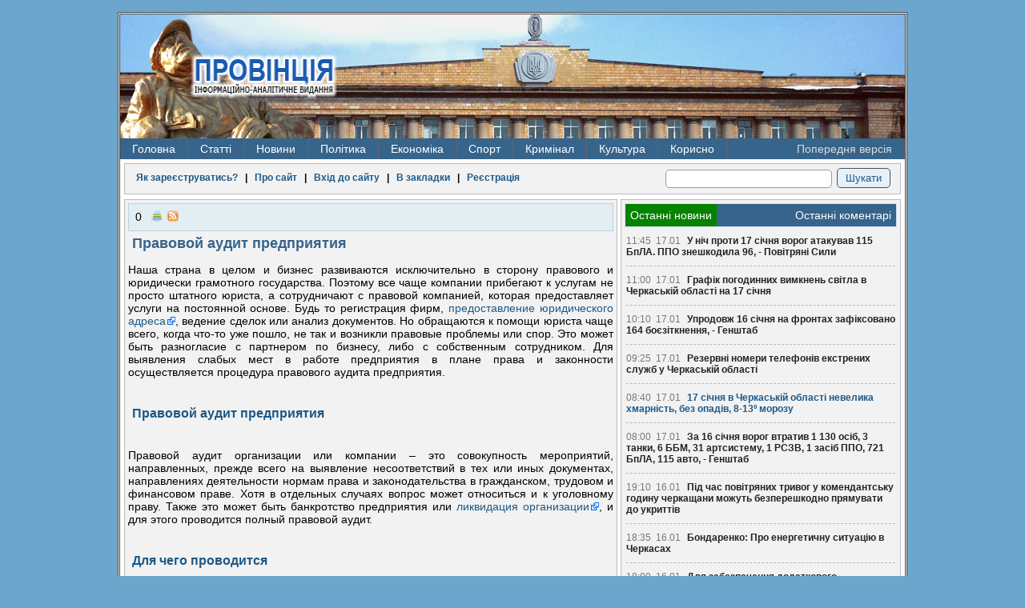

--- FILE ---
content_type: text/html; charset=windows-1251
request_url: https://pro-vincia.com.ua/prov_ads/cikavo/18945-pravovoy-audit-predpriyatiya.html
body_size: 17660
content:
<!DOCTYPE HTML>

<html>
<head>
<!-- Google tag (gtag.js) -->
<script async src="https://www.googletagmanager.com/gtag/js?id=G-MG46EQ80BX"></script>
<script>
  window.dataLayer = window.dataLayer || [];
  function gtag(){dataLayer.push(arguments);}
  gtag('js', new Date());

  gtag('config', 'G-MG46EQ80BX');
</script>
  <meta http-equiv="Content-Type" content="text/html; charset=windows-1251">
  <meta name="1dfe6881c684db68dc8c75b90291ec5f" content=""/>
  <meta name="rpd51d7f2a6b3a43dcbe59bf8363234714" content="cdbe09985823b402605e48b457583e8f" />
  <meta http-equiv="Content-Type" content="text/html; charset=windows-1251" />
<title>Правовой аудит предприятия</title>
<meta name="robots" content="all" />
<meta name="revisit-after" content="1 days" />
<meta name="description" content="Наша страна в целом и бизнес развиваются исключительно в сторону правового и юридически грамотного государства." />
<meta name="keywords" content="предоставление юридического адреса,ликвидация организации, взыскание задолженности" />
  <link rel="alternate" type="application/rss+xml" title="ПРОВІНЦІЯ - Інформаційно-аналітичне видання" href="/rss.xml" />
  <link rel="alternate" type="application/rss+xml" title="ПРОВІНЦІЯ - Інформаційно-аналітичне видання | Українською" href="/lang-ukr/rss.xml" />
  <link rel="alternate" type="application/rss+xml" title="ПРОВІНЦІЯ - Інформаційно-аналітичне видання | На русском" href="/lang-rus/rss.xml" />
  <link rel="alternate" type="application/rss+xml" title="ПРОВІНЦІЯ - Інформаційно-аналітичне видання | новини категорії" href="https://pro-vincia.com.ua/prov_ads/cikavo/rss.xml" />
<script type="text/javascript" src="https://ajax.googleapis.com/ajax/libs/jquery/1/jquery.min.js"></script>
<script type="text/javascript" src="https://ajax.googleapis.com/ajax/libs/jqueryui/1/jquery-ui.min.js"></script>
<script type="text/javascript" src="/engine/classes/js/dle_js.js"></script>
  <link rel="stylesheet" type="text/css" href="/templates/pro3/css/style.css" />
  <!--[if lt IE 9]>
    <script src="/templates/pro3/js/html5.js"></script>
  <![endif]-->
  <script type="text/javascript" src="/templates/pro3/js/lib2.js"></script>
</head>
<body>
<div id="loading-layer" style="display:none"><div id="loading-layer-text">Загрузка. Пожалуйста, подождите...</div></div>
<script type="text/javascript">
<!--
var dle_root       = '/';
var dle_admin      = '';
var dle_login_hash = '';
var dle_group      = 5;
var dle_skin       = 'pro3';
var dle_wysiwyg    = 'no';
var quick_wysiwyg  = '0';
var dle_act_lang   = ["Да", "Нет", "Ввод", "Отмена", "Зберегти"];
var menu_short     = 'Быстрое редактирование';
var menu_full      = 'Полное редактирование';
var menu_profile   = 'Просмотр профиля';
var menu_send      = 'Отправить сообщение';
var menu_uedit     = 'Админцентр';
var dle_info       = 'Информация';
var dle_confirm    = 'Подтверждение';
var dle_prompt     = 'Ввод информации';
var dle_req_field  = 'Заполните все необходимые поля';
var dle_del_agree  = 'Вы действительно хотите удалить? Данное действие невозможно будет отменить';
var dle_complaint  = 'Укажите текст вашей жалобы для администрации:';
var dle_big_text   = 'Выделен слишком большой участок текста.';
var dle_orfo_title = 'Укажите комментарий для администрации к найденной грамматической ошибке';
var dle_p_send     = 'Отправить';
var dle_p_send_ok  = 'Уведомление успешно отправлено';
var dle_save_ok    = 'Зміни успішно збережені';
var dle_del_news   = 'Удалить статью';
var allow_dle_delete_news   = false;
//-->
</script>
  <section id="main">
        <header>
      <div class="fire-st">  
        <h1>
          <a href="/" title="Провінція - інформаційно-аналітичне видання">
            <img src="/templates/pro3/images/hg-logo.png" alt="Провінція - інформаційно-аналітичне видання" />
          </a>
        </h1>
          <ul class="navheader">
            <li class="ads"></li>
          </ul>
      </div>
      <div class="clear"></div>
            <nav>

<ul>
  <li><a href="/">Головна</a></li>
  <li><a href="#">Статті</a>
    <ul>
      <li><a href="/poltika/">Політика</a></li>
      <li><a href="/ekonomka/">Економіка</a></li>
      <li><a href="/kultura/">Культура</a></li>
      <li><a href="/podii/">Суспільство</a></li>
      <li><a href="/krimnal/">Кримінал</a></li>
      <li><a href="/sport/">Спорт</a></li>
    </ul>
  </li>
  <li><a href="/novini/">Новини</a>
    <ul>
      <li><a href="/novini/news_ekologya/">Екологія</a></li>
<li><a href="/novini/news_podyi/">Події</a></li>
<li><a href="/novini/news_statistika/">Статистика</a></li>
<li><a href="/novini/news_osvta/">Освіта </a></li>
<li><a href="/novini/news_prigodi/">Пригоди</a></li>
<li><a href="/novini/news_krimnal/">Кримінал</a></li>
<li><a href="/novini/news_poltika/">Політика</a></li>
<li><a href="/novini/news_ekonomka/">Економіка</a></li>
<li><a href="/novini/news_komentar/">Коментар </a></li>
<li><a href="/novini/news_kultura/">Культура </a></li>
<li><a href="/novini/news_sport/">Спорт </a></li>
<li><a href="/novini/news_medicina/">Медицина</a></li>
<li><a href="/novini/news_pogoda/">Погода</a></li>
    </ul>
  </li>
  <li><a href="/tags/%D0%9F%D0%BE%D0%BB%D1%96%D1%82%D0%B8%D0%BA%D0%B0/">Політика</a>
    <ul>
      <li><a href="/tags/%D0%92%D0%B8%D0%B1%D0%BE%D1%80%D0%B8/">Вибори</a></li>
      <li><a href="/tags/%D0%9E%D0%94%D0%90/">ОДА</a></li>
    </ul>
  </li>
  <li><a href="/tags/%C5%EA%EE%ED%EE%EC%B3%EA%E0/">Економіка</a>
    <ul>
      <li><a href="/tags/%D0%95%D0%BD%D0%B5%D1%80%D0%B3%D0%B5%D1%82%D0%B8%D0%BA%D0%B0/">Енергетика</a></li>
      <li><a href="/tags/%D0%A2%D0%95%D0%A6/">ТЕЦ</a></li>
      <li><a href="/tags/%D0%A2%D1%80%D0%B0%D0%BD%D1%81%D0%BF%D0%BE%D1%80%D1%82/">Транспорт</a></li>
      <li><a href="/tags/%D0%9F%D0%B0%D1%81%D0%B0%D0%B6%D0%B8%D1%80%D1%81%D1%8C%D0%BA%D1%96%20%D0%BF%D0%B5%D1%80%D0%B5%D0%B2%D0%B5%D0%B7%D0%B5%D0%BD%D0%BD%D1%8F/">Перевезення</a></li>
      <li><a href="/tags/%D0%A7%D0%B5%D1%80%D0%BA%D0%B0%D1%81%D0%B8%D0%B3%D0%B0%D0%B7/">Черкасигаз</a></li>
    </ul>
  </li>
  <li><a href="/tags/%D0%A1%D0%BF%D0%BE%D1%80%D1%82/">Спорт</a></li>
  <li><a href="/tags/%D0%9A%D1%80%D0%B8%D0%BC%D1%96%D0%BD%D0%B0%D0%BB/">Кримінал</a>
    <ul>
      <li><a href="/tags/%D0%9A%D0%BE%D1%80%D1%83%D0%BF%D1%86%D1%96%D1%8F/">Корупція</a></li>
      <li><a href="/tags/%D0%A1%D1%83%D0%B4/">Суд</a></li>
      <li><a href="/tags/%D0%9A%D1%80%D0%B0%D0%B4%D1%96%D0%B6%D0%BA%D0%B0/">Крадіжка</a></li>
      <li><a href="/tags/%D0%9F%D1%80%D0%BE%D0%BA%D1%83%D1%80%D0%B0%D1%82%D1%83%D1%80%D0%B0/">Прокуратура</a></li>
      <li><a href="/tags/%D0%9C%D1%96%D0%BB%D1%96%D1%86%D1%96%D1%8F/">Міліція</a></li>
      <li><a href="/tags/%D0%A1%D1%83%D0%B4/">Суд</a></li>
    </ul>
  </li>

  <li><a href="/tags/%D0%9A%D1%83%D0%BB%D1%8C%D1%82%D1%83%D1%80%D0%B0/">Культура</a>
    <ul>
      <li><a href="/tags/%D0%9E%D1%80%D0%BA%D0%B5%D1%81%D1%82%D1%80/">Оркестр</a></li>
      <li><a href="/tags/%D0%94%D1%80%D0%B0%D0%BC%D1%82%D0%B5%D0%B0%D1%82%D1%80/">Драмтеатр</a></li>
    </ul>
  </li>
  <li><a href="#">Корисно</a><ul><li><a href="/prov_ads/cikavo/">Корисно </a></li><li><a href="/prov_ads/cikavo/page/2/">Корисно 1</a></li><li><a href="/prov_ads/cikavo/page/3/">Корисно 2</a></li><li><a href="/prov_ads/cikavo/page/4/">Корисно 3</a></li><li><a href="/prov_ads/cikavo/page/5/">Корисно 4</a></li><li><a href="/prov_ads/cikavo/page/6/">Корисно 5</a></li><li><a href="/prov_ads/cikavo/page/7/">Корисно 6</a></li><li><a href="/prov_ads/cikavo/page/8/">Корисно 7</a></li><li><a href="/prov_ads/cikavo/page/9/">Корисно 8</a></li><li><a href="/prov_ads/cikavo/page/10/">Корисно 9</a></li><li><a href="/prov_ads/cikavo/page/11/">Корисно 10</a></li><li><a href="/prov_ads/cikavo/page/12/">Корисно 11</a></li><li><a href="/prov_ads/cikavo/page/13/">Корисно 12</a></li><li><a href="/prov_ads/cikavo/page/14/">Корисно 13</a></li><li><a href="/prov_ads/cikavo/page/15/">Корисно 14</a></li><li><a href="/prov_ads/cikavo/page/16/">Корисно 15</a></li><li><a href="/prov_ads/cikavo/page/17/">Корисно 16</a></li><li><a href="/prov_ads/cikavo/page/18/">Корисно 17</a></li><li><a href="/prov_ads/cikavo/page/19/">Корисно 18</a></li><li><a href="/prov_ads/cikavo/page/20/">Корисно 19</a></li><li><a href="/prov_ads/cikavo/page/21/">Корисно 20</a></li><li><a href="/prov_ads/cikavo/page/22/">Корисно 21</a></li><li><a href="/prov_ads/cikavo/page/23/">Корисно 22</a></li><li><a href="/prov_ads/cikavo/page/24/">Корисно 23</a></li><li><a href="/prov_ads/cikavo/page/25/">Корисно 24</a></li><li><a href="/prov_ads/cikavo/page/26/">Корисно 25</a></li><li><a href="/prov_ads/cikavo/page/27/">Корисно 26</a></li><li><a href="/prov_ads/cikavo/page/28/">Корисно 27</a></li><li><a href="/prov_ads/cikavo/page/29/">Корисно 28</a></li><li><a href="/prov_ads/cikavo/page/30/">Корисно 29</a></li><li><a href="/prov_ads/cikavo/page/31/">Корисно 30</a></li><li><a href="/prov_ads/cikavo/page/32/">Корисно 31</a></li><li><a href="/prov_ads/cikavo/page/33/">Корисно 32</a></li><li><a href="/prov_ads/cikavo/page/34/">Корисно 33</a></li><li><a href="/prov_ads/cikavo/page/35/">Корисно 34</a></li><li><a href="/prov_ads/cikavo/page/36/">Корисно 35</a></li><li><a href="/prov_ads/cikavo/page/37/">Корисно 36</a></li><li><a href="/prov_ads/cikavo/page/38/">Корисно 37</a></li><li><a href="/prov_ads/cikavo/page/39/">Корисно 38</a></li><li><a href="/prov_ads/cikavo/page/40/">Корисно 39</a></li><li><a href="/prov_ads/cikavo/page/41/">Корисно 40</a></li><li><a href="/prov_ads/cikavo/page/42/">Корисно 41</a></li><li><a href="/prov_ads/cikavo/page/43/">Корисно 42</a></li><li><a href="/prov_ads/cikavo/page/44/">Корисно 43</a></li><li><a href="/prov_ads/cikavo/page/45/">Корисно 44</a></li><li><a href="/prov_ads/cikavo/page/46/">Корисно 45</a></li><li><a href="/prov_ads/cikavo/page/47/">Корисно 46</a></li><li><a href="/prov_ads/cikavo/page/48/">Корисно 47</a></li><li><a href="/prov_ads/cikavo/page/49/">Корисно 48</a></li><li><a href="/prov_ads/cikavo/page/50/">Корисно 49</a></li><li><a href="/prov_ads/cikavo/page/51/">Корисно 50</a></li><li><a href="/prov_ads/cikavo/page/52/">Корисно 51</a></li><li><a href="/prov_ads/cikavo/page/53/">Корисно 52</a></li><li><a href="/prov_ads/cikavo/page/54/">Корисно 53</a></li><li><a href="/prov_ads/cikavo/page/55/">Корисно 54</a></li><li><a href="/prov_ads/cikavo/page/56/">Корисно 55</a></li><li><a href="/prov_ads/cikavo/page/57/">Корисно 56</a></li><li><a href="/prov_ads/cikavo/page/58/">Корисно 57</a></li><li><a href="/prov_ads/cikavo/page/59/">Корисно 58</a></li><li><a href="/prov_ads/cikavo/page/60/">Корисно 59</a></li><li><a href="/prov_ads/cikavo/page/61/">Корисно 60</a></li><li><a href="/prov_ads/cikavo/page/62/">Корисно 61</a></li><li><a href="/prov_ads/cikavo/page/63/">Корисно 62</a></li><li><a href="/prov_ads/cikavo/page/64/">Корисно 63</a></li><li><a href="/prov_ads/cikavo/page/65/">Корисно 64</a></li><li><a href="/prov_ads/cikavo/page/66/">Корисно 65</a></li><li><a href="/prov_ads/cikavo/page/67/">Корисно 66</a></li><li><a href="/prov_ads/cikavo/page/68/">Корисно 67</a></li><li><a href="/prov_ads/cikavo/page/69/">Корисно 68</a></li><li><a href="/prov_ads/cikavo/page/70/">Корисно 69</a></li><li><a href="/prov_ads/cikavo/page/71/">Корисно 70</a></li><li><a href="/prov_ads/cikavo/page/72/">Корисно 71</a></li><li><a href="/prov_ads/cikavo/page/73/">Корисно 72</a></li><li><a href="/prov_ads/cikavo/page/74/">Корисно 73</a></li><li><a href="/prov_ads/cikavo/page/75/">Корисно 74</a></li><li><a href="/prov_ads/cikavo/page/76/">Корисно 75</a></li><li><a href="/prov_ads/cikavo/page/77/">Корисно 76</a></li><li><a href="/prov_ads/cikavo/page/78/">Корисно 77</a></li><li><a href="/prov_ads/cikavo/page/79/">Корисно 78</a></li><li><a href="/prov_ads/cikavo/page/80/">Корисно 79</a></li><li><a href="/prov_ads/cikavo/page/81/">Корисно 80</a></li><li><a href="/prov_ads/cikavo/page/82/">Корисно 81</a></li><li><a href="/prov_ads/cikavo/page/83/">Корисно 82</a></li><li><a href="/prov_ads/cikavo/page/84/">Корисно 83</a></li><li><a href="/prov_ads/cikavo/page/85/">Корисно 84</a></li><li><a href="/prov_ads/cikavo/page/86/">Корисно 85</a></li><li><a href="/prov_ads/cikavo/page/87/">Корисно 86</a></li><li><a href="/prov_ads/cikavo/page/88/">Корисно 87</a></li><li><a href="/prov_ads/cikavo/page/89/">Корисно 88</a></li><li><a href="/prov_ads/cikavo/page/90/">Корисно 89</a></li><li><a href="/prov_ads/cikavo/page/91/">Корисно 90</a></li><li><a href="/prov_ads/cikavo/page/92/">Корисно 91</a></li><li><a href="/prov_ads/cikavo/page/93/">Корисно 92</a></li><li><a href="/prov_ads/cikavo/page/94/">Корисно 93</a></li><li><a href="/prov_ads/cikavo/page/95/">Корисно 94</a></li><li><a href="/prov_ads/cikavo/page/96/">Корисно 95</a></li><li><a href="/prov_ads/cikavo/page/97/">Корисно 96</a></li><li><a href="/prov_ads/cikavo/page/98/">Корисно 97</a></li><li><a href="/prov_ads/cikavo/page/99/">Корисно 98</a></li><li><a href="/prov_ads/cikavo/page/100/">Корисно 99</a></li><li><a href="/prov_ads/cikavo/page/101/">Корисно 100</a></li><li><a href="/prov_ads/cikavo/page/102/">Корисно 101</a></li><li><a href="/prov_ads/cikavo/page/103/">Корисно 102</a></li><li><a href="/prov_ads/cikavo/page/104/">Корисно 103</a></li><li><a href="/prov_ads/cikavo/page/105/">Корисно 104</a></li><li><a href="/prov_ads/cikavo/page/106/">Корисно 105</a></li><li><a href="/prov_ads/cikavo/page/107/">Корисно 106</a></li><li><a href="/prov_ads/cikavo/page/108/">Корисно 107</a></li><li><a href="/prov_ads/cikavo/page/109/">Корисно 108</a></li><li><a href="/prov_ads/cikavo/page/110/">Корисно 109</a></li><li><a href="/prov_ads/cikavo/page/111/">Корисно 110</a></li><li><a href="/prov_ads/cikavo/page/112/">Корисно 111</a></li><li><a href="/prov_ads/cikavo/page/113/">Корисно 112</a></li><li><a href="/prov_ads/cikavo/page/114/">Корисно 113</a></li><li><a href="/prov_ads/cikavo/page/115/">Корисно 114</a></li><li><a href="/prov_ads/cikavo/page/116/">Корисно 115</a></li><li><a href="/prov_ads/cikavo/page/117/">Корисно 116</a></li><li><a href="/prov_ads/cikavo/page/118/">Корисно 117</a></li><li><a href="/prov_ads/cikavo/page/119/">Корисно 118</a></li><li><a href="/prov_ads/cikavo/page/120/">Корисно 119</a></li><li><a href="/prov_ads/cikavo/page/121/">Корисно 120</a></li><li><a href="/prov_ads/cikavo/page/122/">Корисно 121</a></li><li><a href="/prov_ads/cikavo/page/123/">Корисно 122</a></li><li><a href="/prov_ads/cikavo/page/124/">Корисно 123</a></li><li><a href="/prov_ads/cikavo/page/125/">Корисно 124</a></li><li><a href="/prov_ads/cikavo/page/126/">Корисно 125</a></li><li><a href="/prov_ads/cikavo/page/127/">Корисно 126</a></li><li><a href="/prov_ads/cikavo/page/128/">Корисно 127</a></li><li><a href="/prov_ads/cikavo/page/129/">Корисно 128</a></li><li><a href="/prov_ads/cikavo/page/130/">Корисно 129</a></li><li><a href="/prov_ads/cikavo/page/131/">Корисно 130</a></li><li><a href="/prov_ads/cikavo/page/132/">Корисно 131</a></li><li><a href="/prov_ads/cikavo/page/133/">Корисно 132</a></li><li><a href="/prov_ads/cikavo/page/134/">Корисно 133</a></li><li><a href="/prov_ads/cikavo/page/135/">Корисно 134</a></li><li><a href="/prov_ads/cikavo/page/136/">Корисно 135</a></li><li><a href="/prov_ads/cikavo/page/137/">Корисно 136</a></li><li><a href="/prov_ads/cikavo/page/138/">Корисно 137</a></li><li><a href="/prov_ads/cikavo/page/139/">Корисно 138</a></li><li><a href="/prov_ads/cikavo/page/140/">Корисно 139</a></li><li><a href="/prov_ads/cikavo/page/141/">Корисно 140</a></li><li><a href="/prov_ads/cikavo/page/142/">Корисно 141</a></li><li><a href="/prov_ads/cikavo/page/143/">Корисно 142</a></li><li><a href="/prov_ads/cikavo/page/144/">Корисно 143</a></li><li><a href="/prov_ads/cikavo/page/145/">Корисно 144</a></li><li><a href="/prov_ads/cikavo/page/146/">Корисно 145</a></li><li><a href="/prov_ads/cikavo/page/147/">Корисно 146</a></li><li><a href="/prov_ads/cikavo/page/148/">Корисно 147</a></li><li><a href="/prov_ads/cikavo/page/149/">Корисно 148</a></li><li><a href="/prov_ads/cikavo/page/150/">Корисно 149</a></li><li><a href="/prov_ads/cikavo/page/151/">Корисно 150</a></li><li><a href="/prov_ads/cikavo/page/152/">Корисно 151</a></li><li><a href="/prov_ads/cikavo/page/153/">Корисно 152</a></li><li><a href="/prov_ads/cikavo/page/154/">Корисно 153</a></li><li><a href="/prov_ads/cikavo/page/155/">Корисно 154</a></li><li><a href="/prov_ads/cikavo/page/156/">Корисно 155</a></li><li><a href="/prov_ads/cikavo/page/157/">Корисно 156</a></li><li><a href="/prov_ads/cikavo/page/158/">Корисно 157</a></li><li><a href="/prov_ads/cikavo/page/159/">Корисно 158</a></li><li><a href="/prov_ads/cikavo/page/160/">Корисно 159</a></li><li><a href="/prov_ads/cikavo/page/161/">Корисно 160</a></li><li><a href="/prov_ads/cikavo/page/162/">Корисно 161</a></li><li><a href="/prov_ads/cikavo/page/163/">Корисно 162</a></li><li><a href="/prov_ads/cikavo/page/164/">Корисно 163</a></li><li><a href="/prov_ads/cikavo/page/165/">Корисно 164</a></li><li><a href="/prov_ads/cikavo/page/166/">Корисно 165</a></li><li><a href="/prov_ads/cikavo/page/167/">Корисно 166</a></li><li><a href="/prov_ads/cikavo/page/168/">Корисно 167</a></li><li><a href="/prov_ads/cikavo/page/169/">Корисно 168</a></li><li><a href="/prov_ads/cikavo/page/170/">Корисно 169</a></li><li><a href="/prov_ads/cikavo/page/171/">Корисно 170</a></li><li><a href="/prov_ads/cikavo/page/172/">Корисно 171</a></li><li><a href="/prov_ads/cikavo/page/173/">Корисно 172</a></li><li><a href="/prov_ads/cikavo/page/174/">Корисно 173</a></li><li><a href="/prov_ads/cikavo/page/175/">Корисно 174</a></li><li><a href="/prov_ads/cikavo/page/176/">Корисно 175</a></li><li><a href="/prov_ads/cikavo/page/177/">Корисно 176</a></li><li><a href="/prov_ads/cikavo/page/178/">Корисно 177</a></li><li><a href="/prov_ads/cikavo/page/179/">Корисно 178</a></li><li><a href="/prov_ads/cikavo/page/180/">Корисно 179</a></li><li><a href="/prov_ads/cikavo/page/181/">Корисно 180</a></li><li><a href="/prov_ads/cikavo/page/182/">Корисно 181</a></li><li><a href="/prov_ads/cikavo/page/183/">Корисно 182</a></li><li><a href="/prov_ads/cikavo/page/184/">Корисно 183</a></li><li><a href="/prov_ads/cikavo/page/185/">Корисно 184</a></li><li><a href="/prov_ads/cikavo/page/186/">Корисно 185</a></li><li><a href="/prov_ads/cikavo/page/187/">Корисно 186</a></li><li><a href="/prov_ads/cikavo/page/188/">Корисно 187</a></li><li><a href="/prov_ads/cikavo/page/189/">Корисно 188</a></li><li><a href="/prov_ads/cikavo/page/190/">Корисно 189</a></li><li><a href="/prov_ads/cikavo/page/191/">Корисно 190</a></li><li><a href="/prov_ads/cikavo/page/192/">Корисно 191</a></li><li><a href="/prov_ads/cikavo/page/193/">Корисно 192</a></li><li><a href="/prov_ads/cikavo/page/194/">Корисно 193</a></li><li><a href="/prov_ads/cikavo/page/195/">Корисно 194</a></li><li><a href="/prov_ads/cikavo/page/196/">Корисно 195</a></li><li><a href="/prov_ads/cikavo/page/197/">Корисно 196</a></li><li><a href="/prov_ads/cikavo/page/198/">Корисно 197</a></li><li><a href="/prov_ads/cikavo/page/199/">Корисно 198</a></li><li><a href="/prov_ads/cikavo/page/200/">Корисно 199</a></li><li><a href="/prov_ads/cikavo/page/201/">Корисно 200</a></li><li><a href="/prov_ads/cikavo/page/202/">Корисно 201</a></li><li><a href="/prov_ads/cikavo/page/203/">Корисно 202</a></li><li><a href="/prov_ads/cikavo/page/204/">Корисно 203</a></li><li><a href="/prov_ads/cikavo/page/205/">Корисно 204</a></li><li><a href="/prov_ads/cikavo/page/206/">Корисно 205</a></li><li><a href="/prov_ads/cikavo/page/207/">Корисно 206</a></li><li><a href="/prov_ads/cikavo/page/208/">Корисно 207</a></li><li><a href="/prov_ads/cikavo/page/209/">Корисно 208</a></li><li><a href="/prov_ads/cikavo/page/210/">Корисно 209</a></li><li><a href="/prov_ads/cikavo/page/211/">Корисно 210</a></li><li><a href="/prov_ads/cikavo/page/212/">Корисно 211</a></li><li><a href="/prov_ads/cikavo/page/213/">Корисно 212</a></li><li><a href="/prov_ads/cikavo/page/214/">Корисно 213</a></li><li><a href="/prov_ads/cikavo/page/215/">Корисно 214</a></li><li><a href="/prov_ads/cikavo/page/216/">Корисно 215</a></li><li><a href="/prov_ads/cikavo/page/217/">Корисно 216</a></li><li><a href="/prov_ads/cikavo/page/218/">Корисно 217</a></li><li><a href="/prov_ads/cikavo/page/219/">Корисно 218</a></li><li><a href="/prov_ads/cikavo/page/220/">Корисно 219</a></li><li><a href="/prov_ads/cikavo/page/221/">Корисно 220</a></li><li><a href="/prov_ads/cikavo/page/222/">Корисно 221</a></li><li><a href="/prov_ads/cikavo/page/223/">Корисно 222</a></li><li><a href="/prov_ads/cikavo/page/224/">Корисно 223</a></li><li><a href="/prov_ads/cikavo/page/225/">Корисно 224</a></li><li><a href="/prov_ads/cikavo/page/226/">Корисно 225</a></li><li><a href="/prov_ads/cikavo/page/227/">Корисно 226</a></li><li><a href="/prov_ads/cikavo/page/228/">Корисно 227</a></li><li><a href="/prov_ads/cikavo/page/229/">Корисно 228</a></li><li><a href="/prov_ads/cikavo/page/230/">Корисно 229</a></li><li><a href="/prov_ads/cikavo/page/231/">Корисно 230</a></li><li><a href="/prov_ads/cikavo/page/232/">Корисно 231</a></li><li><a href="/prov_ads/cikavo/page/233/">Корисно 232</a></li><li><a href="/prov_ads/cikavo/page/234/">Корисно 233</a></li><li><a href="/prov_ads/cikavo/page/235/">Корисно 234</a></li><li><a href="/prov_ads/cikavo/page/236/">Корисно 235</a></li><li><a href="/prov_ads/cikavo/page/237/">Корисно 236</a></li><li><a href="/prov_ads/cikavo/page/238/">Корисно 237</a></li><li><a href="/prov_ads/cikavo/page/239/">Корисно 238</a></li><li><a href="/prov_ads/cikavo/page/240/">Корисно 239</a></li><li><a href="/prov_ads/cikavo/page/241/">Корисно 240</a></li><li><a href="/prov_ads/cikavo/page/242/">Корисно 241</a></li><li><a href="/prov_ads/cikavo/page/243/">Корисно 242</a></li><li><a href="/prov_ads/cikavo/page/244/">Корисно 243</a></li><li><a href="/prov_ads/cikavo/page/245/">Корисно 244</a></li><li><a href="/prov_ads/cikavo/page/246/">Корисно 245</a></li><li><a href="/prov_ads/cikavo/page/247/">Корисно 246</a></li><li><a href="/prov_ads/cikavo/page/248/">Корисно 247</a></li><li><a href="/prov_ads/cikavo/page/249/">Корисно 248</a></li><li><a href="/prov_ads/cikavo/page/250/">Корисно 249</a></li><li><a href="/prov_ads/cikavo/page/251/">Корисно 250</a></li><li><a href="/prov_ads/cikavo/page/252/">Корисно 251</a></li><li><a href="/prov_ads/cikavo/page/253/">Корисно 252</a></li><li><a href="/prov_ads/cikavo/page/254/">Корисно 253</a></li><li><a href="/prov_ads/cikavo/page/255/">Корисно 254</a></li><li><a href="/prov_ads/cikavo/page/256/">Корисно 255</a></li><li><a href="/prov_ads/cikavo/page/257/">Корисно 256</a></li><li><a href="/prov_ads/cikavo/page/258/">Корисно 257</a></li><li><a href="/prov_ads/cikavo/page/259/">Корисно 258</a></li><li><a href="/prov_ads/cikavo/page/260/">Корисно 259</a></li><li><a href="/prov_ads/cikavo/page/261/">Корисно 260</a></li><li><a href="/prov_ads/cikavo/page/262/">Корисно 261</a></li><li><a href="/prov_ads/cikavo/page/263/">Корисно 262</a></li><li><a href="/prov_ads/cikavo/page/264/">Корисно 263</a></li><li><a href="/prov_ads/cikavo/page/265/">Корисно 264</a></li></ul></li>
  <li id="oldversion"><a href="/old_index.html">Попередня версія</a></li>
</ul>
        <div class="clear"></div>
      </nav>
    </header>
    <section class="main-content">
      <table>
        <tr>
            <td class="loginpanel">
              <div class="block">
                
<div id="sitelogin" title="Авторизація" style="display:none">
  <form id="loginpanel" class="loginpanel" method="post" action="" >
    <div>
      <table>
        <tr>
          <td>Ваш e-mail:</td>
          <td><input type="text" maxlength="56" title="Введіть ваш e-mail" name="login_name" /></td>
        </tr>
        <tr>
          <td>Ваш пароль:</td>
          <td><input type="password" title="Введіть ваш пароль" maxlength="56" name="login_password" /></td>
        </tr>
        <tr>
          <td>Код захисту:</td>
          <td><img src="https://pro-vincia.com.ua/engine/modules/antibot.php" alt="Включіть це зображення для відображення коду безпеки" onclick="refresh_me(this)" /></td>
        </tr>
        <tr>
          <td>Введіть код:</td>
          <td><input type="text" class="pass" maxlength="56" name="seccode" title="Введіть код захисту" value="" /></td>
        </tr>
      </table>
      <input type="hidden" value="submit" id="login" name="login" />
      <br />
      <a title="Зареєструватись" href="/register.html">Реєстрація на сайті</a> |
      <a title="Перейти на сторінку для відновлення паролю" href="/lostpassword.html">Згадати пароль</a><br />
      <input type="submit" value="Готово" />
      <!-- a href="#" onclick="AW('important_login',450); return false;" class="warning">Зверніть увагу!</a -->
    </div>
  </form>
</div>

<div id="important_login" title="Авторизація" style="display:none">
  <b>
    Шановні користувачі!<br />
    Як ви вже помітили - зовнішній вигляд сайту змінено,
    у зв'язку з цим всі читачі, які бажають коментувати матеріали сайту повинні
    пройти повторну реєстрацію!
  </b>
</div>


<div class="login">

  
  <a title="" href="https://pro-vincia.com.ua/novini/news_pogoda/50-reyestracya-na-sayt.html">Як зареєструватись?</a>
    &nbsp;&nbsp;|&nbsp;&nbsp;
  <a title="Загальна інформація про сайт" href="https://pro-vincia.com.ua/about.html">Про сайт</a>
    &nbsp;&nbsp;|&nbsp;&nbsp;
  <a title="Зайти до сайту з використанням свого логіну та паролю" href="#" onclick="AW('sitelogin',350); return false;">Вхід до сайту</a>
    &nbsp;&nbsp;|&nbsp;&nbsp;
  <a title="Провінція - інформаційно-аналітичне видання" href="https://pro-vincia.com.ua/" rel="sidebar" onclick="window.external.AddFavorite(location.href,'Провінція'); return false;">В закладки</a>
    &nbsp;&nbsp;|&nbsp;&nbsp;
  <a title="Створити обліковий запис" href="https://pro-vincia.com.ua/register.html">Реєстрація</a>
  

  

</div>

                  <form action="/" method="post">
    <div class="search">
      <input type="text" class="input" title="Пошук по сайту" name="story" value="" id="story"/>
      <input type="submit" class="submit" value="Шукати"/>
      <input type="hidden" value="search" name="do"/>
      <input type="hidden" value="search" name="subaction"/>
    </div>
  </form>
                <div class="clear"></div>
              </div>
              <div class="clear"></div>
            </td>
        </tr>
      </table>

      <table class="con-table">
        <tr>
          <td class="content">
              

              
              <div id="dle-content">
<div class="block" id="post-18945">
    <div class="postitem">
        <ul class="post-item-left">
            <li><div id="ratig-layer">0</div></li>
            <li></li>
            <li><a href="https://pro-vincia.com.ua/prov_ads/cikavo/print:page,1,18945-pravovoy-audit-predpriyatiya.html" rel="nofollow"><img src="/templates/pro3/dleimages/print.gif" alt="" /></a></li>
            <li><a href="/cikavo/rss.xml" title="RSS категорії"><img src="/templates/pro3/images/rss.gif" alt="" /></a></li>
            <li></li>
            <li class="linkcat"></li>
        </ul>
        <div class="clear"></div>
    </div>

    <article>
            <h1 class="fulltext">Правовой аудит предприятия</h1>
    <!-- { - banner_nov_1 - } -->
            <div class="fulltext"><div id="news-id-18945" style="display:inline;"><p>Наша страна в целом и бизнес развиваются исключительно в сторону правового и юридически грамотного государства. Поэтому все чаще компании прибегают к услугам не просто штатного юриста, а сотрудничают с правовой компанией, которая предоставляет услуги на постоянной основе. Будь то регистрация фирм, <a title="юридический адрес" href="http://jurprovodnik.ru/cat/yuridicheskiy-adres">предоставление юридического адреса</a>,&nbsp;ведение сделок или анализ документов. Но обращаются к помощи юриста чаще всего, когда что-то уже пошло, не так и возникли правовые проблемы или спор. Это может быть разногласие с партнером по бизнесу, либо с собственным сотрудником. Для выявления слабых мест в работе предприятия в плане права и законности осуществляется процедура правового аудита предприятия.&nbsp;</p><br /><h2>Правовой аудит предприятия</h2><br /><p>Правовой аудит организации или компании – это совокупность мероприятий, направленных, прежде всего на выявление несоответствий в тех или иных документах, направлениях деятельности нормам права и законодательства в гражданском, трудовом и финансовом праве. Хотя в отдельных случаях вопрос может относиться и к уголовному праву. Также это может быть банкротство предприятия или <a href="http://jurprovodnik.ru/cat/likvidaciya">ликвидация организации</a>,&nbsp;и для этого проводится полный правовой аудит.&nbsp;</p><br /><h2>Для чего проводится</h2><br /><p>Основная цель юридического аудита заключается в выявлении так называемых слабых мест в работе всей организации. При этом исследуются все необходимые документы, сделки. Договора. Проводятся беседы с сотрудниками, руководителями компании, потому как часто проблема может быть в верхних эшелонах управления. Также анализу подвергаются трудовые соглашения с работниками и должностные инструкции. Это объясняется тем, что все чаще споры возникают именно на фоне трудового законодательства. Отдельным направлением в работе стоит <a title="взыскание долга" href="http://jurprovodnik.ru/cat/vziskanie-zadolgennosti">взыскание задолженности</a> с должников, так как в последнее время это стало очень актуально. На фоне политических и финансовых процессов в стране невозврат долгов стал более частым явлением.&nbsp;</p><br /><h3>Результат аудита</h3><br /><p>По окончанию всех необходимых мероприятий, юридической компанией, которая проводила проверку, составляется специальный документ, заключение о проведении правового аудита. В данном документе указываются все выявленные нарушения закона и права, а также пути их разрешения. Чаще всего для устранения этих недостатков привлекают ту же фирму, которая и проводила аудит. Это направлено на сохранения выявленных фактов в тайне и для более эффективного решения вопроса.&nbsp;<br /><br />В целом же правовой аудит это современный механизм по приведению всех документов и дел компаний в полное соответствие нормам закона.</p></div></div>
            <div class="clear"></div>
            <div class="full_date">13.07.2015 16:25</div>
            

        

        <div class="postitem center">Якщо знайшли помилку - повідомте нам, виділіть її та натисніть <b style="color: #333333">Ctrl+Enter</b></div>

    </article>
    <div class="clear"></div>
</div>
<div class="clear"></div>

<div id="post-18945">
        
</div>




<div class="clear"></div>
<!--dlecomments-->
<div class="clear"></div></div>

              <div class="ads-reklama">
                
              </div>


          </td>
          
          <td class="right-side">
            <aside>

              

              <div class="block">
                  <div class="left-items">
                    <ul id="top-items">
                      <li class="active" onclick="switch_items2( 1, $(this) );">Останні новини</li>
                      <li onclick="switch_items2( 2, $(this) );">Останні коментарі</li>
                    </ul>
                    <div class="clear"></div>
                  </div>
                  <div id="top-item-parts">
                    <div id="item-1">
                      <div style="text-align: center"></div>
                      <ul class="lenta"><li class="lenta-li imp_post">
  <span>11:45&nbsp;&nbsp;17.01</span> <a href="https://pro-vincia.com.ua/novini/news_komentar/87262-u-nch-proti-17-schnya-vorog-atakuvav-115-bpla-ppo-zneshkodila-96-povtryan-sili.html" title="У ніч проти 17 січня ворог атакував 115 БпЛА. ППО знешкодила 96, - Повітряні Сили">У ніч проти 17 січня ворог атакував 115 БпЛА. ППО знешкодила 96, - Повітряні Сили</a>
</li><li class="lenta-li imp_post">
  <span>11:00&nbsp;&nbsp;17.01</span> <a href="https://pro-vincia.com.ua/novini/news_komentar/87261-grafk-pogodinnih-vimknen-svtla-v-cherkasky-oblast-na-17-schnya.html" title="Графік погодинних вимкнень світла в Черкаській області на 17 січня">Графік погодинних вимкнень світла в Черкаській області на 17 січня</a>
</li><li class="lenta-li imp_post">
  <span>10:10&nbsp;&nbsp;17.01</span> <a href="https://pro-vincia.com.ua/novini/news_komentar/87260-uprodovzh-16-schnya-na-frontah-zafksovano-164-boyeztknennya-genshtab.html" title="Упродовж 16 січня на фронтах зафіксовано 164 боєзіткнення, - Генштаб">Упродовж 16 січня на фронтах зафіксовано 164 боєзіткнення, - Генштаб</a>
</li><li class="lenta-li imp_post">
  <span>09:25&nbsp;&nbsp;17.01</span> <a href="https://pro-vincia.com.ua/novini/news_komentar/87259-rezervn-nomeri-telefonv-ekstrenih-sluzhb-u-cherkasky-oblast.html" title="Резервні номери телефонів екстрених служб у Черкаській області">Резервні номери телефонів екстрених служб у Черкаській області</a>
</li><li class="lenta-li">
  <span>08:40&nbsp;&nbsp;17.01</span> <a href="https://pro-vincia.com.ua/novini/news_pogoda/87258-17-schnya-v-cherkasky-oblast-nevelika-hmarnst-bez-opadv-8-13186-morozu.html" title="17 січня в Черкаській області невелика хмарність, без опадів, 8-13&amp;#186; морозу">17 січня в Черкаській області невелика хмарність, без опадів, 8-13&#186; морозу</a>
</li><li class="lenta-li imp_post">
  <span>08:00&nbsp;&nbsp;17.01</span> <a href="https://pro-vincia.com.ua/novini/news_komentar/87257-za-16-schnya-vorog-vtrativ-1-130-osb-3-tanki-6-bbm-31-artsistemu-1-rszv-1-zasb-ppo-721-bpla-115-avto-genshtab.html" title="За 16 січня ворог втратив 1 130 осіб, 3 танки, 6 ББМ, 31 артсистему, 1 РСЗВ, 1 засіб ППО, 721 БпЛА, 115 авто, - Генштаб">За 16 січня ворог втратив 1 130 осіб, 3 танки, 6 ББМ, 31 артсистему, 1 РСЗВ, 1 засіб ППО, 721 БпЛА, 115 авто, - Генштаб</a>
</li><li class="lenta-li imp_post">
  <span>19:10&nbsp;&nbsp;16.01</span> <a href="https://pro-vincia.com.ua/novini/news_komentar/87256-pd-chas-povtryanih-trivog-u-komendantsku-godinu-cherkaschani-mozhut-bezpereshkodno-pryamuvati-do-ukrittv.html" title="Під час повітряних тривог у комендантську годину черкащани можуть безперешкодно прямувати до укриттів">Під час повітряних тривог у комендантську годину черкащани можуть безперешкодно прямувати до укриттів</a>
</li><li class="lenta-li imp_post">
  <span>18:35&nbsp;&nbsp;16.01</span> <a href="https://pro-vincia.com.ua/novini/news_komentar/87255-bondarenko-pro-energetichnu-situacyu-v-cherkasah.html" title="Бондаренко: Про енергетичну ситуацію в Черкасах">Бондаренко: Про енергетичну ситуацію в Черкасах</a>
</li><li class="lenta-li imp_post">
  <span>18:00&nbsp;&nbsp;16.01</span> <a href="https://pro-vincia.com.ua/novini/news_medicina/87254-dlya-zabezpechennya-dodatkovogo-elektropostachannya-do-tretoyi-mskoyi-lkarn-z-rezervnogo-fondu-cherkas-planuyut-vidliti-15-mln-grn.html" title="Для забезпечення додаткового електропостачання до Третьої міської лікарні з резервного фонду Черкас планують виділити 15 млн. грн.">Для забезпечення додаткового електропостачання до Третьої міської лікарні з резервного фонду Черкас планують виділити 15 млн. грн.</a>
</li><li class="lenta-li">
  <span>17:30&nbsp;&nbsp;16.01</span> <a href="https://pro-vincia.com.ua/novini/news_podyi/87253-cherkasi-poproschalisya-z-poleglimi-zahisnikami-sergyem-shkarbanom-ta-bogdanom-usenkom.html" title="Черкаси попрощалися з полеглими захисниками Сергієм Шкарбаном та Богданом Усенком">Черкаси попрощалися з полеглими захисниками Сергієм Шкарбаном та Богданом Усенком</a>
</li><li class="lenta-li imp_post">
  <span>16:55&nbsp;&nbsp;16.01</span> <a href="https://pro-vincia.com.ua/novini/news_komentar/87252-denis-shmigal-vs-budinki-z-elektroopalennyam-vdnesen-do-kritichnoyi-nfrastrukturi-tak-budinki-ne-budut-vdklyuchatis.html" title="Денис Шмигаль: Всі будинки з електроопаленням віднесені до критичної інфраструктури. Такі будинки не будуть відключатись">Денис Шмигаль: Всі будинки з електроопаленням віднесені до критичної інфраструктури. Такі будинки не будуть відключатись</a>
</li><li class="lenta-li">
  <span>16:25&nbsp;&nbsp;16.01</span> <a href="https://pro-vincia.com.ua/novini/news_krimnal/87251-cherez-nedbalst-fahvcya-z-publchnih-zakupvel-lkarn-v-cherkasah-byudzhetu-zavdano-zbitkv-na-mayzhe-2-mln-grn-prokuratura.html" title="Через недбалість фахівця з публічних закупівель лікарні в Черкасах бюджету завдано збитків на майже 2 млн. грн., - прокуратура">Через недбалість фахівця з публічних закупівель лікарні в Черкасах бюджету завдано збитків на майже 2 млн. грн., - прокуратура</a>
</li><li class="lenta-li imp_post">
  <span>15:50&nbsp;&nbsp;16.01</span> <a href="https://pro-vincia.com.ua/novini/news_pogoda/87250-na-cherkaschin-siln-morozi-zberezhutsya-do-25-schnya-vtaly-postrigan.html" title="На Черкащині сильні морози збережуться до 25 січня, - Віталій Постригань">На Черкащині сильні морози збережуться до 25 січня, - Віталій Постригань</a>
</li><li class="lenta-li imp_post">
  <span>15:20&nbsp;&nbsp;16.01</span> <a href="https://pro-vincia.com.ua/novini/news_komentar/87249-ponad-15-tisyach-energetikv-v-ukrayin-pracyuyut-v-remontnih-brigadah-dlya-vdnovlennya-svtla-v-postrazhdalih-vd-obstrlv-regonah-shmigal.html" title="Понад 15 тисяч енергетиків в Україні працюють в ремонтних бригадах для відновлення світла в постраждалих від обстрілів регіонах, - Шмигаль">Понад 15 тисяч енергетиків в Україні працюють в ремонтних бригадах для відновлення світла в постраждалих від обстрілів регіонах, - Шмигаль</a>
</li><li class="lenta-li">
  <span>14:45&nbsp;&nbsp;16.01</span> <a href="https://pro-vincia.com.ua/novini/news_medicina/87247-v-uman-pomer-vdomiy-onkolog-mikola-pavlich.html" title="В Умані помер відомий онколог Микола Павлич">В Умані помер відомий онколог Микола Павлич</a>
</li><li class="lenta-li imp_post">
  <span>14:15&nbsp;&nbsp;16.01</span> <a href="https://pro-vincia.com.ua/novini/news_komentar/87246-127-bagatokvartirnih-budinkv-u-kiyev-zalishayetsya-bez-centralzovanogo-teplopostachannya-kmva.html" title="127 багатоквартирних будинків у Києві залишається без централізованого теплопостачання, - КМВА">127 багатоквартирних будинків у Києві залишається без централізованого теплопостачання, - КМВА</a>
</li><li class="lenta-li">
  <span>13:40&nbsp;&nbsp;16.01</span> <a href="https://pro-vincia.com.ua/novini/news_medicina/87245-vddlennya-anestezologyi-ta-ntensivnoyi-terapyi-zolotonskoyi-priynyalo-pershih-pacentv-pslya-zavershennya-remontu.html" title="Відділення анестезіології та інтенсивної терапії Золотоніської прийняло перших паціентів після завершення ремонту">Відділення анестезіології та інтенсивної терапії Золотоніської прийняло перших паціентів після завершення ремонту</a>
</li><li class="lenta-li imp_post">
  <span>13:10&nbsp;&nbsp;16.01</span> <a href="https://pro-vincia.com.ua/novini/news_komentar/87244-opituvannya-54-ukrayincv-proti-peredach-rosyi-donbasu-v-obmn-na-garantyi-bezpeki-vd-ssha-ta-yevropi.html" title="Опитування: 54 % українців проти передачі Росії Донбасу в обмін на гарантії безпеки від США та Європи">Опитування: 54 % українців проти передачі Росії Донбасу в обмін на гарантії безпеки від США та Європи</a>
</li><li class="lenta-li imp_post">
  <span>12:35&nbsp;&nbsp;16.01</span> <a href="https://pro-vincia.com.ua/novini/news_ekonomka/87243-eks-zastupnik-golovi-cherkaskoyi-oblradi-mushyek-zadeklaruvav-kvartiri-v-ukrayin-y-bolgaryi-lexus-lx600-2024-ta-mlyonn-zaoschadzhennya-v-gotvc.html" title="Екс-заступник голови Черкаської облради Мушієк задекларував квартири в Україні й Болгарії, LEXUS LX600 2024 та мільйонні заощадження в готівці">Екс-заступник голови Черкаської облради Мушієк задекларував квартири в Україні й Болгарії, LEXUS LX600 2024 та мільйонні заощадження в готівці</a>
</li><li class="lenta-li imp_post">
  <span>12:05&nbsp;&nbsp;16.01</span> <a href="https://pro-vincia.com.ua/novini/news_prigodi/87242-27-pracvnikv-prokuraturi-v-cherkasky-oblast-mayut-nvaldnst-nenka-nfo.html" title="27 % працівників прокуратури в Черкаській області мають інвалідність, - Ненька. Інфо">27 % працівників прокуратури в Черкаській області мають інвалідність, - Ненька. Інфо</a>
</li><li class="lenta-li">
  <span>11:30&nbsp;&nbsp;16.01</span> <a href="https://pro-vincia.com.ua/novini/news_podyi/87241-chleni-nvesticynoyi-radi-cherkas-viznachili-osnovn-nvesticyn-proekti-na-2026-rk.html" title="Члени інвестиційної ради Черкас визначили основні інвестиційні проекти на 2026 рік">Члени інвестиційної ради Черкас визначили основні інвестиційні проекти на 2026 рік</a>
</li><li class="lenta-li imp_post">
  <span>11:00&nbsp;&nbsp;16.01</span> <a href="https://pro-vincia.com.ua/novini/news_komentar/87240-cherez-vorozh-obstrli-na-ranok-ye-znestrumlen-spozhivach-na-harkvschin-ukrenergo.html" title="Через ворожі обстріли на ранок є знеструмлені споживачі на Харківщині, - Укренерго">Через ворожі обстріли на ранок є знеструмлені споживачі на Харківщині, - Укренерго</a>
</li><li class="lenta-li">
  <span>10:25&nbsp;&nbsp;16.01</span> <a href="https://pro-vincia.com.ua/novini/news_ekonomka/87239-u-2025-roc-mscev-byudzheti-cherkaschini-otrimali-351-mln-grn-podatku-na-neruhomst.html" title="У 2025 році місцеві бюджети Черкащини отримали 351 млн. грн. податку на нерухомість">У 2025 році місцеві бюджети Черкащини отримали 351 млн. грн. податку на нерухомість</a>
</li><li class="lenta-li imp_post">
  <span>09:55&nbsp;&nbsp;16.01</span> <a href="https://pro-vincia.com.ua/novini/news_komentar/87238-u-nch-proti-16-schnya-vorog-atakuvav-76-bpla-ppo-zneshkodila-53-vorozh-shahedi-povtryan-sili.html" title="У ніч проти 16 січня ворог атакував 76 БпЛА. ППО знешкодила 53 ворожі шахеди, - Повітряні Сили">У ніч проти 16 січня ворог атакував 76 БпЛА. ППО знешкодила 53 ворожі шахеди, - Повітряні Сили</a>
</li><li class="lenta-li imp_post">
  <span>09:20&nbsp;&nbsp;16.01</span> <a href="https://pro-vincia.com.ua/novini/news_komentar/87237-uprodovzh-15-schnya-na-frontah-zafksovano-180-boyeztknen-genshtab.html" title="Упродовж 15 січня на фронтах зафіксовано 180 боєзіткнень, - Генштаб">Упродовж 15 січня на фронтах зафіксовано 180 боєзіткнень, - Генштаб</a>
</li><li class="lenta-li imp_post">
  <span>08:50&nbsp;&nbsp;16.01</span> <a href="https://pro-vincia.com.ua/novini/news_komentar/87236-grafki-vimknen-elektroenergyi-v-cherkasky-oblast-16-schnya.html" title="Графіки вимкнень електроенергії в Черкаській області 16 січня">Графіки вимкнень електроенергії в Черкаській області 16 січня</a>
</li><li class="lenta-li">
  <span>08:15&nbsp;&nbsp;16.01</span> <a href="https://pro-vincia.com.ua/novini/news_pogoda/87235-16-schnya-na-cherkaschin-nevelika-hmarnst-bez-opadv-7-12186-morozu.html" title="16 січня на Черкащині невелика хмарність, без опадів, 7-12&amp;#186; морозу">16 січня на Черкащині невелика хмарність, без опадів, 7-12&#186; морозу</a>
</li><li class="lenta-li imp_post">
  <span>07:45&nbsp;&nbsp;16.01</span> <a href="https://pro-vincia.com.ua/novini/news_komentar/87234-za-15-schnya-vorog-vtrativ-1-370-osb-6-tankv-4-bbm-48-artsistem-3-rszv-527-bpla-180-avto-2-odinic-spectehnki-genshtab.html" title="За 15 січня ворог втратив 1 370 осіб, 6 танків, 4 ББМ, 48 артсистем, 3 РСЗВ, 527 БпЛА, 180 авто, 2 одиниці спецтехніки, - Генштаб">За 15 січня ворог втратив 1 370 осіб, 6 танків, 4 ББМ, 48 артсистем, 3 РСЗВ, 527 БпЛА, 180 авто, 2 одиниці спецтехніки, - Генштаб</a>
</li><li class="lenta-li">
  <span>17:55&nbsp;&nbsp;15.01</span> <a href="https://pro-vincia.com.ua/novini/news_komentar/87233-u-dps-cherkaschini-nformuyut-pro-aktivzacyu-telefonnih-shahrayiv-yak-vimagayut-fnansovu-dopomogu.html" title="У ДПС Черкащини інформують про активізацію телефонних шахраїв, які вимагають фінансову допомогу">У ДПС Черкащини інформують про активізацію телефонних шахраїв, які вимагають фінансову допомогу</a>
</li><li class="lenta-li">
  <span>17:25&nbsp;&nbsp;15.01</span> <a href="https://pro-vincia.com.ua/novini/news_krimnal/87232-povdomleno-pro-pdozru-cholovku-za-vimagannya-groshey-z-uvyaznenogo-v-odny-z-cherkaskih-kolony.html" title="Повідомлено про підозру чоловіку за вимагання грошей з ув&#039;язненого в одній з черкаських колоній">Повідомлено про підозру чоловіку за вимагання грошей з ув'язненого в одній з черкаських колоній</a>
</li><li class="lenta-li">
  <span>16:50&nbsp;&nbsp;15.01</span> <a href="https://pro-vincia.com.ua/novini/news_statistika/87231-u-grudn-2025-na-cherkaschin-nayblshe-podeshevshali-frukti-ta-ovoch-podorozhchali-yaycya.html" title="У грудні-2025 на Черкащині найбільше подешевшали фрукти та овочі, подорожчали - яйця">У грудні-2025 на Черкащині найбільше подешевшали фрукти та овочі, подорожчали - яйця</a>
</li><li class="lenta-li">
  <span>16:20&nbsp;&nbsp;15.01</span> <a href="https://pro-vincia.com.ua/novini/news_krimnal/87230-zatrimano-27-rchnogo-zhitelya-cherkaskogo-rayonu-yakiy-torguvav-fktivnimi-dovdkami-pro-nvaldnst-sbu.html" title="Затримано 27-річного жителя Черкаського району, який торгував фіктивними довідками про інвалідність, - СБУ">Затримано 27-річного жителя Черкаського району, який торгував фіктивними довідками про інвалідність, - СБУ</a>
</li><li class="lenta-li">
  <span>15:45&nbsp;&nbsp;15.01</span> <a href="https://pro-vincia.com.ua/novini/news_krimnal/87229-v-uman-za-vimagannya-y-otrimannya-habara-zatrimano-zastupnicyu-dekana-unversitetu.html" title="В Умані за вимагання й отримання хабара затримано заступницю декана університету">В Умані за вимагання й отримання хабара затримано заступницю декана університету</a>
</li><li class="lenta-li">
  <span>15:15&nbsp;&nbsp;15.01</span> <a href="https://pro-vincia.com.ua/novini/news_podyi/87228-cherkasi-poproschalisya-z-poleglimi-zahisnikami-ukrayini-yevgenyem-zhilnikovim-mikoloyu-salogorom.html" title="Черкаси попрощалися з полеглими захисниками України Євгенієм Жильниковим і Миколою Салогором">Черкаси попрощалися з полеглими захисниками України Євгенієм Жильниковим і Миколою Салогором</a>
</li><li class="lenta-li imp_post">
  <span>14:40&nbsp;&nbsp;15.01</span> <a href="https://pro-vincia.com.ua/novini/news_komentar/87227-u-kiyev-bez-tepla-zalishayutsya-287-zhitlovih-budinkv.html" title="У Києві без тепла залишаються 287 житлових будинків">У Києві без тепла залишаються 287 житлових будинків</a>
</li></ul>
                      <div class="lenta-foot">
                        <a href="/novini/" title="Переглянути всю категорію новин">Всі новини</a> |
                        <a href="/novini/rss.xml" title="Підписатись на RSS експорт новин">RSS категорії</a>
                      </div>
                    </div>
                    <div id="item-2" class="inviz">
                      <ul class="last_comm"><li>
  <span>16.09 22:11</span> <a href="https://pro-vincia.com.ua/user/Filip_PIPISKO/" onclick="ShowProfile('Filip_PIPISKO', 'http://pro-vincia.com.ua/user/Filip_PIPISKO/', '1'); return false;">Filip_PIPISKO</a>:
  <p>Хоть би зоопарк не &quot;покращили&quot;, я туди з дітьми щотижня ходжу і взимку і влітку, за останні роки зробили те що не робилось років двадцять.</p>
  <div><a href="/ekologya/25306-pro-maybutnye-cherkaskogo-zooparku.html#comm-id-1888" title="Про майбутнє Черкаського зоопарку | Оголошено конкурс на посаду директора Черкаського зоопарку. Звісно, за новим законодавством - річ цілком правильна, але головне аби під завісою конкурсу не було втрачено усе те, що було зроблено за час керівництва Євгена Вана.">Читати...</a></div>
</li>
<li>
  <span>16.09 22:05</span> <a href="https://pro-vincia.com.ua/user/Filip_PIPISKO/" onclick="ShowProfile('Filip_PIPISKO', 'http://pro-vincia.com.ua/user/Filip_PIPISKO/', '1'); return false;">Filip_PIPISKO</a>:
  <p>У Черкасах &quot;поліція&quot; возит бухарей/нарков в ВП на Пастеровскую, а потом... отпускает, куда хош туда и п3.14здуй. &quot;Іди Сашко вдоль чорного забора&quot; (с) Поліцай</p>
  <div><a href="/novini/news_krimnal/25570-u-cherkasah-polcya-zatrimala-netverezogo-cholovka-yakiy-namagavsya-vdertisya-do-budinku-zhnki.html#comm-id-1887" title="У Черкасах поліція затримала нетверезого чоловіка, який намагався вдертися до будинку жінки | У Черкасах поліція затримала нетверезого чоловіка, який намагався вдертися до будинку жінки">Читати...</a></div>
</li>
<li>
  <span>16.09 22:00</span> <a href="https://pro-vincia.com.ua/user/Filip_PIPISKO/" onclick="ShowProfile('Filip_PIPISKO', 'http://pro-vincia.com.ua/user/Filip_PIPISKO/', '1'); return false;">Filip_PIPISKO</a>:
  <p>Охереть теперь. Накладочка вышла. Поставщик во всем виноват. А я вот в садик отвалил 2000 грн &quot;обов&amp;#039;язкового благодійного внеску&quot; и 400 грн на средства санитарии. Радуцький, гнида, шоб у тебя дети и внуки с грязными жопами ходили и виноват в этом был исключительно поставщик моющего.</p>
  <div><a href="/novini/news_komentar/25571-raduckiy-miyuch-zasobi-u-cherkask-shkoli-y-sadochki-ne-nadyshli-cherez-nedobrosovsnogo-postachalnika.html#comm-id-1886" title="Радуцький: Миючі засоби у черкаські школи й садочки не надійшли через недобросовісного постачальника | Радуцький: Миючі засоби у черкаські школи й садочки не надійшли через недобросовісного постачальника">Читати...</a></div>
</li>
<li>
  <span>16.09 21:55</span> <a href="https://pro-vincia.com.ua/user/Filip_PIPISKO/" onclick="ShowProfile('Filip_PIPISKO', 'http://pro-vincia.com.ua/user/Filip_PIPISKO/', '1'); return false;">Filip_PIPISKO</a>:
  <p>Лучше бы начали дело над прокуратурой, за крышевание незаконных поставок неликвидной продукции.</p>
  <div><a href="/novini/news_krimnal/25589-prokuratura-rozpochato-sud-nad-cherkaschaninom-za-spriyannya-terorizmu-na-teritoryi-dnr.html#comm-id-1885" title="Прокуратура: Розпочато суд над черкащанином за сприяння тероризму на території ДНР | Прокуратура: Розпочато суд над черкащанином за сприяння тероризму на території ДНР">Читати...</a></div>
</li>
<li>
  <span>16.09 21:52</span> <a href="https://pro-vincia.com.ua/user/Filip_PIPISKO/" onclick="ShowProfile('Filip_PIPISKO', 'http://pro-vincia.com.ua/user/Filip_PIPISKO/', '1'); return false;">Filip_PIPISKO</a>:
  <p>...и сп3.14издили столько же</p>
  <div><a href="/novini/news_krimnal/25591-cherkask-mitniki-poperedili-nezakonniy-eksport-lsu-na-287-tis-grn.html#comm-id-1884" title="Черкаські митники попередили незаконний експорт лісу на 287 тис. грн. | Черкаські митники попередили незаконний експорт лісу на 287 тис. грн.">Читати...</a></div>
</li>
<li>
  <span>16.09 21:51</span> <a href="https://pro-vincia.com.ua/user/Filip_PIPISKO/" onclick="ShowProfile('Filip_PIPISKO', 'http://pro-vincia.com.ua/user/Filip_PIPISKO/', '1'); return false;">Filip_PIPISKO</a>:
  <p>Увы, не ведаю как сия мадам в качестве &quot;редактора&quot;, но как терпила весьма специфична - в каждом рассказе появляются новые детали...</p>
  <div><a href="/cherkasi/25587-drugiy-napad-na-redaktora-cherkaskogo-kuryera-tetyanu-donchevu-mtacya-chi-ostannye-poperedzhennya.html#comm-id-1883" title="Другий напад на редактора &quot;Черкаського кур`єра&quot; Тетяну Дончеву: імітація чи останнє попередження? | 14 вересня о пів на десяту вечора в Черкасах група невідомих скоїла напад на редактора газети “Черкаський  кур&amp;#96;єр” Тетяну Дончеву. Цей напад — вже другий в 2016 році.">Читати...</a></div>
</li>
<li>
  <span>26.08 21:20</span> <a href="https://pro-vincia.com.ua/user/Samuelot/" onclick="ShowProfile('Samuelot', 'http://pro-vincia.com.ua/user/Samuelot/', '1'); return false;">Samuelot</a>:
  <p>Добрый день.  мужской сток Я занимаюсь стококом уже 10 лет постоянно стакивась с проблемой добросовестных поставщиков, постоянно какие то проблемы появляются после оплаты , или товар не приходит, или приходит не то что закывал В общем есть идея вылаживать нормальных поставщиков тут на форуме чтоб многие не обжигались второй раз у кого что есть выкладывайте тут. Я много лет работаю с этими ребятами http://stokoptom.com/catalog/detskaya-odezhda Все делают качественно, быстро ,и достойно. У кого что есть выкладывайте.  сток оптом Если что звоните все расскажу и подскажу начинащим +380980718079  или пишите на почту <a href="/cdn-cgi/l/email-protection" class="__cf_email__" data-cfemail="a3d3ccd1d0cbc6929a8d929ae3cec2cacf8dd1d6">[email&#160;protected]</a>  сток оптом</p>
  <div><a href="/novini/news_podyi/25027-v-cherkassah-otkrylas-6-ya-mezhdunarodnaya-konferenciya-yablochnyy-biznes-ukrainy-2016.html#comm-id-1877" title="В Черкассах открылась 6-я международная конференция «Яблочный бизнес Украины - 2016» | В Черкассах открылась 6-я международная конференция «Яблочный бизнес Украины - 2016»">Читати...</a></div>
</li>
<li>
  <span>24.08 22:37</span> <a href="https://pro-vincia.com.ua/user/Agrixbum/" onclick="ShowProfile('Agrixbum', 'http://pro-vincia.com.ua/user/Agrixbum/', '1'); return false;">Agrixbum</a>:
  <p>Вот это самое то[url=http://agrolinepro.ru/tobacco-equipment][/url]</p>
  <div><a href="/novini/news_podyi/25027-v-cherkassah-otkrylas-6-ya-mezhdunarodnaya-konferenciya-yablochnyy-biznes-ukrainy-2016.html#comm-id-1876" title="В Черкассах открылась 6-я международная конференция «Яблочный бизнес Украины - 2016» | В Черкассах открылась 6-я международная конференция «Яблочный бизнес Украины - 2016»">Читати...</a></div>
</li>
<li>
  <span>09.08 16:16</span> <a href="https://pro-vincia.com.ua/user/dLidmila/" onclick="ShowProfile('dLidmila', 'http://pro-vincia.com.ua/user/dLidmila/', '1'); return false;">dLidmila</a>:
  <p>Душа обтруситься від бруду.У мне - камінь? Я забуду.Все зайве час цей підмете.Та ви огидили святе -Країну, де ви живете.Ні, животієте, бо й досіЗбагнути, вочевидь, не в змозі,Що довело нас до війни,За що ідуть у бій сини.Нема в цім вашої вини???А критика буває різна:Нахабна, толерантна, грізна.Доречна і несправедлива,А ще – підступна, боязлива,Ворожа, що готова вбити.Зі світу зжити.Хто пережив – той зрозумієТой стан, коли душа німіє,Коли над прірвою стоїш,Коли життя – розмінний гріш.Коли один ти на межі.І всі – чужі.І стала я на ту межу.Пощади, ні, не попрошу.А правда вам так в вічі коле:Не душі – перекотиполе...Чи все одно, що за вікном?Якби ж боролися гуртом!Один в нас ворог. Я про цеПисала. Та їдке слівцеМов куля вдарило. Жива.Які отруйні є слова,Що перевернуть, перетруть,І котяться, неначе ртуть!…А на війні – свинцеві кулі.Що з нами тут? Немов заснули.Боєць, пройшовши вогневій,Сказав, що на передовійБуває легше – там брати.А тут ми хто? Як злі хорти…Та чи простить це Україна?Невже все рівно? Автор Людмила ДжулайДуша обтруситься від бруду.У мне - камінь? Я забуду.Все зайве час і підмете.Та ви огидили святе -Країну, де ви живете.Ні, животієте, бо й досіЗбагнути, вочевидь, не в змозі,Що довело нас до війни,За що ідуть у бій сини.Нема в цім вашої вини???</p>
  <div><a href="/kultura/24873-genocid-napevne-nezabarom.html#comm-id-1873" title="Геноцид, напевне, незабаром... | 30 июля на ОГТРК «Рось» вышел телешедевр «Люди і долі…Чотири новели про Україну». На сей раз легендарный гендиректор «Роси» Калиниченко не при делах. Его Пегас мирно жует сено и уже не изъясняется заковыристым амфибрахием.">Читати...</a></div>
</li>
<li>
  <span>03.08 17:00</span> <a href="https://pro-vincia.com.ua/user/Vikki/" onclick="ShowProfile('Vikki', 'http://pro-vincia.com.ua/user/Vikki/', '1'); return false;">Vikki</a>:
  <p>Ну не знаю у кого какие нереализованные потребности в азартных играх. Но для меня игровые автоматы это просто развлечения. Мне очень нравится играть на сайте http://vulkan-na-dengi.com и пи чем играю я исключительно на деньги, потому что так намного интересней. Но не с целью как некоторые выиграть, а просто отдохнуть. Те, кто любит поиграть в такие игры, мой вам совет - играйте и отдыхайте, не воспринимайте как заработок, а то не получите нужного наслаждения от игры.</p>
  <div><a href="/prov_ads/cikavo/24118-azartnye-igry-shans-realizovat-svoi-potrebnosti.html#comm-id-1872" title="Азартные игры – шанс реализовать свои потребности | Увлечение азартными играми свойственно человеку независимо от того, насколько он образован, его социального статуса и материального состояния.">Читати...</a></div>
</li></ul><div class="center"><a href="/index.php?do=lastcomments">Всі коментарі</a></div>
                    </div>
                  </div>
              </div>

              <div class="left-small-ads" style="display: none;">
                <!-- div class="small-ads-1">
                  <div class="block">
                    <a title="Нужна помощь!" href="/engine/go.php?url=aHR0cDovL2hlbHB0aGVtLnVjb3oudWEv"><img alt="Нужна помощь!" src="/uploads/b/92a38c9fe3c8.gif"/></a>
                    <a href="/engine/go.php?url=aHR0cDovL3d3dy5kb25vci5vcmcudWEv"><img width="88" height="31" alt="Помогите детям победить рак" src="/uploads/b/donor_88x31.gif"/></a>
                    
                  </div>
                </div -->
                <div class="small-ads-2">
                  <div class="block">
                    {--banner_sinoptik}
                    
                  </div>
                </div>
              </div>
              <div class="clear"></div>

              
              

              <!--
              <div class="block">
                <h3>Тематичні статті</h3>

                      <ul class="lenta"><li class="lenta-li">
  <span>22:23&nbsp;&nbsp;25.06</span> <a href="https://pro-vincia.com.ua/prov_ads/aktualno/76651-kontekstna-reklama-yiyi-osoblivosti.html" title="Контекстна реклама: її особливості">Контекстна реклама: її особливості</a>
</li><li class="lenta-li">
  <span>17:07&nbsp;&nbsp;30.10</span> <a href="https://pro-vincia.com.ua/prov_ads/aktualno/72044-yak-oformiti-kredit-onlayn-na-kartu.html" title="Як оформити кредит онлайн на карту">Як оформити кредит онлайн на карту</a>
</li><li class="lenta-li">
  <span>17:06&nbsp;&nbsp;03.08</span> <a href="https://pro-vincia.com.ua/prov_ads/aktualno/70504-nacionalna-policiya-ukrayini-istoriya-formuvannya.html" title="Національна поліція України: Історія формування">Національна поліція України: Історія формування</a>
</li><li class="lenta-li">
  <span>23:28&nbsp;&nbsp;06.04</span> <a href="https://pro-vincia.com.ua/prov_ads/aktualno/68439-kupiti-bodi-zhinoche-naikrashii-vibir-dlya-zruchnoyi-ta-elegantnoyi-figuri.html" title="Купити боді жіноче: найкращий вибір для зручної та елегантної фігури">Купити боді жіноче: найкращий вибір для зручної та елегантної фігури</a>
</li><li class="lenta-li">
  <span>23:47&nbsp;&nbsp;25.11</span> <a href="https://pro-vincia.com.ua/prov_ads/aktualno/26913-kakie-podguzniki-luchshe.html" title="Какие подгузники лучше ?">Какие подгузники лучше ?</a>
</li></ul>

              </div>
              -->



              <div class="block">
                  <div class="left-items">
                    <ul id="left-items">
                      <li class="active" onclick="switch_items( 1, $(this) );">Голосування</li>
                      <li onclick="switch_items( 2, $(this) );">&nbsp;&nbsp;Вказівки&nbsp;&nbsp;</li>
                      <li onclick="switch_items( 3, $(this) );">&nbsp;&nbsp;&nbsp;Архів&nbsp;&nbsp;&nbsp;</li>
                      <li onclick="switch_items( 4, $(this) );">&nbsp;&nbsp;Реклама&nbsp;&nbsp;</li>
                    </ul>
                    <div class="clear"></div>
                  </div>
                  <div id="left-item-parts">
                    <div id="item-id-1"><div class="clear"></div></div>
                    <div id="item-id-2" class="inviz"><a href="https://pro-vincia.com.ua/tags/%D0%90%D0%BD%D0%B0%D1%82%D0%BE%D0%BB%D1%96%D0%B9+%D0%91%D0%BE%D0%BD%D0%B4%D0%B0%D1%80%D0%B5%D0%BD%D0%BA%D0%BE/" class="clouds_xsmall" title="Найдено публикаций: 666">Анатолій Бондаренко</a>, <a href="https://pro-vincia.com.ua/tags/%D0%90%D0%A2%D0%9E/" class="clouds_xsmall" title="Найдено публикаций: 605">АТО</a>, <a href="https://pro-vincia.com.ua/tags/%D0%91%D0%9F%D0%9B%D0%90/" class="clouds_xsmall" title="Найдено публикаций: 637">БПЛА</a>, <a href="https://pro-vincia.com.ua/tags/%D0%B1%D1%80%D0%B0%D0%BA%D0%BE%D0%BD%D1%8C%D1%94%D1%80%D1%81%D1%82%D0%B2%D0%BE/" class="clouds_xsmall" title="Найдено публикаций: 530">браконьєрство</a>, <a href="https://pro-vincia.com.ua/tags/%D0%91%D1%8E%D0%B4%D0%B6%D0%B5%D1%82/" class="clouds_xsmall" title="Найдено публикаций: 600">Бюджет</a>, <a href="https://pro-vincia.com.ua/tags/%D0%B2%D1%96%D0%B9%D0%BD%D0%B0/" class="clouds_xlarge" title="Найдено публикаций: 4583">війна</a>, <a href="https://pro-vincia.com.ua/tags/%D0%92%D0%B1%D0%B8%D0%B2%D1%81%D1%82%D0%B2%D0%BE/" class="clouds_xsmall" title="Найдено публикаций: 1016">Вбивство</a>, <a href="https://pro-vincia.com.ua/tags/%D0%92%D0%B8%D0%B1%D0%BE%D1%80%D0%B8/" class="clouds_xsmall" title="Найдено публикаций: 846">Вибори</a>, <a href="https://pro-vincia.com.ua/tags/%D0%B2%D1%82%D1%80%D0%B0%D1%82%D0%B8/" class="clouds_xsmall" title="Найдено публикаций: 1149">втрати</a>, <a href="https://pro-vincia.com.ua/tags/%D0%B3%D1%80%D0%B0%D0%B1%D1%96%D0%B6/" class="clouds_xsmall" title="Найдено публикаций: 512">грабіж</a>, <a href="https://pro-vincia.com.ua/tags/%D0%B4%D0%B8%D1%82%D0%B8%D0%BD%D0%B0/" class="clouds_xsmall" title="Найдено публикаций: 474">дитина</a>, <a href="https://pro-vincia.com.ua/tags/%D0%B4%D0%BE%D1%80%D0%BE%D0%B3%D0%B8/" class="clouds_xsmall" title="Найдено публикаций: 513">дороги</a>, <a href="https://pro-vincia.com.ua/tags/%D0%94%D0%A2%D0%9F/" class="clouds_medium" title="Найдено публикаций: 2626">ДТП</a>, <a href="https://pro-vincia.com.ua/tags/%D0%B5%D0%BB%D0%B5%D0%BA%D1%82%D1%80%D0%BE%D0%B5%D0%BD%D0%B5%D1%80%D0%B3%D1%96%D1%8F/" class="clouds_xsmall" title="Найдено публикаций: 564">електроенергія</a>, <a href="https://pro-vincia.com.ua/tags/%D0%97%D0%B0%D1%80%D0%BF%D0%BB%D0%B0%D1%82%D0%B0/" class="clouds_xsmall" title="Найдено публикаций: 498">Зарплата</a>, <a href="https://pro-vincia.com.ua/tags/%D0%B7%D0%B5%D0%BC%D0%BB%D1%8F/" class="clouds_xsmall" title="Найдено публикаций: 813">земля</a>, <a href="https://pro-vincia.com.ua/tags/%D0%9A%D0%B0%D0%BD%D1%96%D0%B2/" class="clouds_xsmall" title="Найдено публикаций: 577">Канів</a>, <a href="https://pro-vincia.com.ua/tags/%D0%BA%D0%BE%D1%80%D0%BE%D0%BD%D0%B0%D0%B2%D1%96%D1%80%D1%83%D1%81/" class="clouds_xsmall" title="Найдено публикаций: 1187">коронавірус</a>, <a href="https://pro-vincia.com.ua/tags/%D0%9A%D1%80%D0%B0%D0%B4%D1%96%D0%B6%D0%BA%D0%B0/" class="clouds_xsmall" title="Найдено публикаций: 1344">Крадіжка</a>, <a href="https://pro-vincia.com.ua/tags/%D0%BD%D0%B0%D1%80%D0%BA%D0%BE%D1%82%D0%B8%D0%BA%D0%B8/" class="clouds_xsmall" title="Найдено публикаций: 749">наркотики</a>, <a href="https://pro-vincia.com.ua/tags/%D0%9E%D0%B4%D0%B0%D1%80%D0%B8%D1%87/" class="clouds_xsmall" title="Найдено публикаций: 676">Одарич</a>, <a href="https://pro-vincia.com.ua/tags/%D0%9E%D0%9E%D0%A1/" class="clouds_xsmall" title="Найдено публикаций: 606">ООС</a>, <a href="https://pro-vincia.com.ua/tags/%D0%BE%D0%BF%D0%B5%D1%80%D0%B0%D1%82%D0%B8%D0%B2%D0%BD%D0%B5+%D0%B7%D0%B2%D0%B5%D0%B4%D0%B5%D0%BD%D0%BD%D1%8F/" class="clouds_xsmall" title="Найдено публикаций: 990">оперативне зведення</a>, <a href="https://pro-vincia.com.ua/tags/%D0%9F%D0%BE%D0%B3%D0%BE%D0%B4%D0%B0/" class="clouds_medium" title="Найдено публикаций: 3240">Погода</a>, <a href="https://pro-vincia.com.ua/tags/%D0%9F%D0%BE%D0%B6%D0%B5%D0%B6%D0%B0/" class="clouds_medium" title="Найдено публикаций: 3105">Пожежа</a>, <a href="https://pro-vincia.com.ua/tags/%D0%BF%D0%BE%D0%BB%D1%96%D1%86%D1%96%D1%8F/" class="clouds_xsmall" title="Найдено публикаций: 459">поліція</a>, <a href="https://pro-vincia.com.ua/tags/%D0%9F%D0%9F%D0%9E/" class="clouds_xsmall" title="Найдено публикаций: 726">ППО</a>, <a href="https://pro-vincia.com.ua/tags/%D0%9F%D1%80%D0%BE%D0%BA%D1%83%D1%80%D0%B0%D1%82%D1%83%D1%80%D0%B0/" class="clouds_xsmall" title="Найдено публикаций: 824">Прокуратура</a>, <a href="https://pro-vincia.com.ua/tags/%D0%A0%D0%B5%D0%BC%D0%BE%D0%BD%D1%82/" class="clouds_xsmall" title="Найдено публикаций: 1136">Ремонт</a>, <a href="https://pro-vincia.com.ua/tags/%D0%A1%D0%91%D0%A3/" class="clouds_xsmall" title="Найдено публикаций: 552">СБУ</a>, <a href="https://pro-vincia.com.ua/tags/%D0%A1%D0%BC%D1%96%D0%BB%D0%B0/" class="clouds_xsmall" title="Найдено публикаций: 782">Сміла</a>, <a href="https://pro-vincia.com.ua/tags/%D0%A1%D1%83%D0%B4/" class="clouds_medium" title="Найдено публикаций: 2553">Суд</a>, <a href="https://pro-vincia.com.ua/tags/%D0%A2%D1%83%D0%BB%D1%83%D0%B1/" class="clouds_xsmall" title="Найдено публикаций: 609">Тулуб</a>, <a href="https://pro-vincia.com.ua/tags/%D0%A3%D0%BA%D1%80%D0%B0%D1%97%D0%BD%D0%B0/" class="clouds_xsmall" title="Найдено публикаций: 454">Україна</a>, <a href="https://pro-vincia.com.ua/tags/%D0%A3%D0%BC%D0%B0%D0%BD%D1%8C/" class="clouds_xsmall" title="Найдено публикаций: 1213">Умань</a>, <a href="https://pro-vincia.com.ua/tags/%D0%A5%D0%B0%D0%B1%D0%B0%D1%80/" class="clouds_xsmall" title="Найдено публикаций: 572">Хабар</a>, <a href="https://pro-vincia.com.ua/tags/%D0%A7%D0%B5%D1%80%D0%BA%D0%B0%D1%81%D0%B8/" class="clouds_small" title="Найдено публикаций: 2215">Черкаси</a>, <a href="https://pro-vincia.com.ua/tags/%D0%A7%D0%B5%D1%80%D0%BA%D0%B0%D1%81%D1%8C%D0%BA%D0%B0+%D0%BC%D1%96%D1%81%D1%8C%D0%BA%D1%80%D0%B0%D0%B4%D0%B0/" class="clouds_xsmall" title="Найдено публикаций: 449">Черкаська міськрада</a>, <a href="https://pro-vincia.com.ua/tags/%D0%A7%D0%B5%D1%80%D0%BA%D0%B0%D1%81%D1%8C%D0%BA%D0%B0+%D0%BE%D0%B1%D0%BB%D0%B0%D1%81%D1%82%D1%8C/" class="clouds_xsmall" title="Найдено публикаций: 1330">Черкаська область</a>, <a href="https://pro-vincia.com.ua/tags/%D1%88%D0%B0%D1%85%D1%80%D0%B0%D0%B9%D1%81%D1%82%D0%B2%D0%BE/" class="clouds_xsmall" title="Найдено публикаций: 470">шахрайство</a><br /><br /><a href="https://pro-vincia.com.ua/tags/">Показать все теги</a><div class="clear"></div></div>
                    <div id="item-id-3" class="inviz"><div id="calendar-layer"><table id="calendar" cellpadding="3" class="calendar"><tr><th colspan="7" class="monthselect"><div class="center"><b><a class="monthlink" onclick="doCalendar('12','2025','right'); return false;" href="https://pro-vincia.com.ua/2025/12/" title="Предыдущий месяц">&laquo;</a>&nbsp;&nbsp;&nbsp;&nbsp;Январь 2026&nbsp;&nbsp;&nbsp;&nbsp;&raquo;</b></div></th></tr><tr><th class="workday">Пн</th><th class="workday">Вт</th><th class="workday">Ср</th><th class="workday">Чт</th><th class="workday">Пт</th><th class="weekday">Сб</th><th class="weekday">Вс</th></tr><tr><td colspan="3">&nbsp;</td><td  class="day-active-v" ><div class="center"><a class="day-active-v" href="https://pro-vincia.com.ua/2026/01/01/" title="Все посты за 01 января 2026">1</a></div></td><td  class="day-active-v" ><div class="center"><a class="day-active-v" href="https://pro-vincia.com.ua/2026/01/02/" title="Все посты за 02 января 2026">2</a></div></td><td  class="day-active" ><div class="center"><a class="day-active" href="https://pro-vincia.com.ua/2026/01/03/" title="Все посты за 03 января 2026">3</a></div></td><td  class="day-active" ><div class="center"><a class="day-active" href="https://pro-vincia.com.ua/2026/01/04/" title="Все посты за 04 января 2026">4</a></div></td></tr><tr><td  class="day-active-v" ><div class="center"><a class="day-active-v" href="https://pro-vincia.com.ua/2026/01/05/" title="Все посты за 05 января 2026">5</a></div></td><td  class="day-active-v" ><div class="center"><a class="day-active-v" href="https://pro-vincia.com.ua/2026/01/06/" title="Все посты за 06 января 2026">6</a></div></td><td  class="day-active-v" ><div class="center"><a class="day-active-v" href="https://pro-vincia.com.ua/2026/01/07/" title="Все посты за 07 января 2026">7</a></div></td><td  class="day-active-v" ><div class="center"><a class="day-active-v" href="https://pro-vincia.com.ua/2026/01/08/" title="Все посты за 08 января 2026">8</a></div></td><td  class="day-active-v" ><div class="center"><a class="day-active-v" href="https://pro-vincia.com.ua/2026/01/09/" title="Все посты за 09 января 2026">9</a></div></td><td  class="day-active" ><div class="center"><a class="day-active" href="https://pro-vincia.com.ua/2026/01/10/" title="Все посты за 10 января 2026">10</a></div></td><td  class="day-active" ><div class="center"><a class="day-active" href="https://pro-vincia.com.ua/2026/01/11/" title="Все посты за 11 января 2026">11</a></div></td></tr><tr><td  class="day-active-v" ><div class="center"><a class="day-active-v" href="https://pro-vincia.com.ua/2026/01/12/" title="Все посты за 12 января 2026">12</a></div></td><td  class="day-active-v" ><div class="center"><a class="day-active-v" href="https://pro-vincia.com.ua/2026/01/13/" title="Все посты за 13 января 2026">13</a></div></td><td  class="day-active-v" ><div class="center"><a class="day-active-v" href="https://pro-vincia.com.ua/2026/01/14/" title="Все посты за 14 января 2026">14</a></div></td><td  class="day-active-v" ><div class="center"><a class="day-active-v" href="https://pro-vincia.com.ua/2026/01/15/" title="Все посты за 15 января 2026">15</a></div></td><td  class="day-active-v" ><div class="center"><a class="day-active-v" href="https://pro-vincia.com.ua/2026/01/16/" title="Все посты за 16 января 2026">16</a></div></td><td  class="day-active day-current" ><div class="center"><a class="day-active" href="https://pro-vincia.com.ua/2026/01/17/" title="Все посты за 17 января 2026">17</a></div></td><td  class="weekday" ><div class="center">18</div></td></tr><tr><td  class="day" ><div class="center">19</div></td><td  class="day" ><div class="center">20</div></td><td  class="day" ><div class="center">21</div></td><td  class="day" ><div class="center">22</div></td><td  class="day" ><div class="center">23</div></td><td  class="weekday" ><div class="center">24</div></td><td  class="weekday" ><div class="center">25</div></td></tr><tr><td  class="day" ><div class="center">26</div></td><td  class="day" ><div class="center">27</div></td><td  class="day" ><div class="center">28</div></td><td  class="day" ><div class="center">29</div></td><td  class="day" ><div class="center">30</div></td><td  class="weekday" ><div class="center">31</div></td><td colspan="1">&nbsp;</td></tr></table></div><div class="clear"></div></div>
                    <div id="item-id-4" class="inviz">&nbsp;<div class="clear"></div></div>
                  </div>
              </div>

              

            </aside>
          </td>
          
        </tr>
      </table>
    </section>



    <footer>
        <DIV class="footer-menu">
    <ul>
      <li><a title="" href="/rss.xml">RSS</a></li>
      <li><a title="" href="/about.html">Про сайт</a></li>
      <li><a title="" href="/contacts.html">Контакти</a></li>
      <li><a title="" href="/statistics.html">Статистика</a></li>
      <li class="important"><a title="" href="/novini/news_pogoda/50-reyestracya-na-sayt.html">Як зареєструватись?</a></li>
    </ul>
    <div class="clear"></div>
  </DIV>
  <div class="clear"></div>


  <div class="copytext">
    © 2005-2024 Усі права захищені
  </div>
  <div class="footer_banner">
    <a href="/engine/go.php?url=aHR0cDovL3d3dy5mYWNlYm9vay5jb20vcHJvZmlsZS5waHA/aWQ9MTAwMDAxOTA2NzQ5NTUy" title="Трансляція новин &quot;Провінції&quot; на сторінку Facebook"><img src="/uploads/b/fbbutton.gif" alt="" /></a>
    <a href="/engine/go.php?url=aHR0cDovL3ZrLmNvbS9pZDE2MjUxODI4OA==" title="Трансляція новин &quot;Провінції&quot; на сторінку Вконтакті"><img src="/uploads/b/vkbutton.gif" alt="" /></a>
    <a href="/engine/go.php?url=aHR0cDovL3Byby12aW5jaWEubGl2ZWpvdXJuYWwuY29tLw==" title="Трансляція новин &quot;Провінції&quot; в Живий Журнал"><img src="/uploads/b/ljbutton.gif" alt="" /></a>
    <a href="/engine/go.php?url=aHR0cDovL3Byb3ZpbmNpYS1jay5ibG9nc3BvdC5jb20v" title="Трансляція новин &quot;Провінції&quot; на blogspot.com"><img src="/uploads/b/bsbutton.gif" alt="" /></a>
    <!-- <a href="/"><img src="/uploads/counter-sql.gif" title="" alt="" /></a> -->
  </div>
    </footer>

  </section>

<script data-cfasync="false" src="/cdn-cgi/scripts/5c5dd728/cloudflare-static/email-decode.min.js"></script><script type="text/javascript">
<!--
$(".hiddencomment .hidden_title span").click(
  function()
  {
    $(this).parent().css('display', 'none');
    $(this).parent().parent().children(' .hiddenbody').css('display', 'block');
  });
// -->
</script>


<script defer src="https://static.cloudflareinsights.com/beacon.min.js/vcd15cbe7772f49c399c6a5babf22c1241717689176015" integrity="sha512-ZpsOmlRQV6y907TI0dKBHq9Md29nnaEIPlkf84rnaERnq6zvWvPUqr2ft8M1aS28oN72PdrCzSjY4U6VaAw1EQ==" data-cf-beacon='{"version":"2024.11.0","token":"c0fe091165854f5283c2eb473b60f756","r":1,"server_timing":{"name":{"cfCacheStatus":true,"cfEdge":true,"cfExtPri":true,"cfL4":true,"cfOrigin":true,"cfSpeedBrain":true},"location_startswith":null}}' crossorigin="anonymous"></script>
</body>
</html>